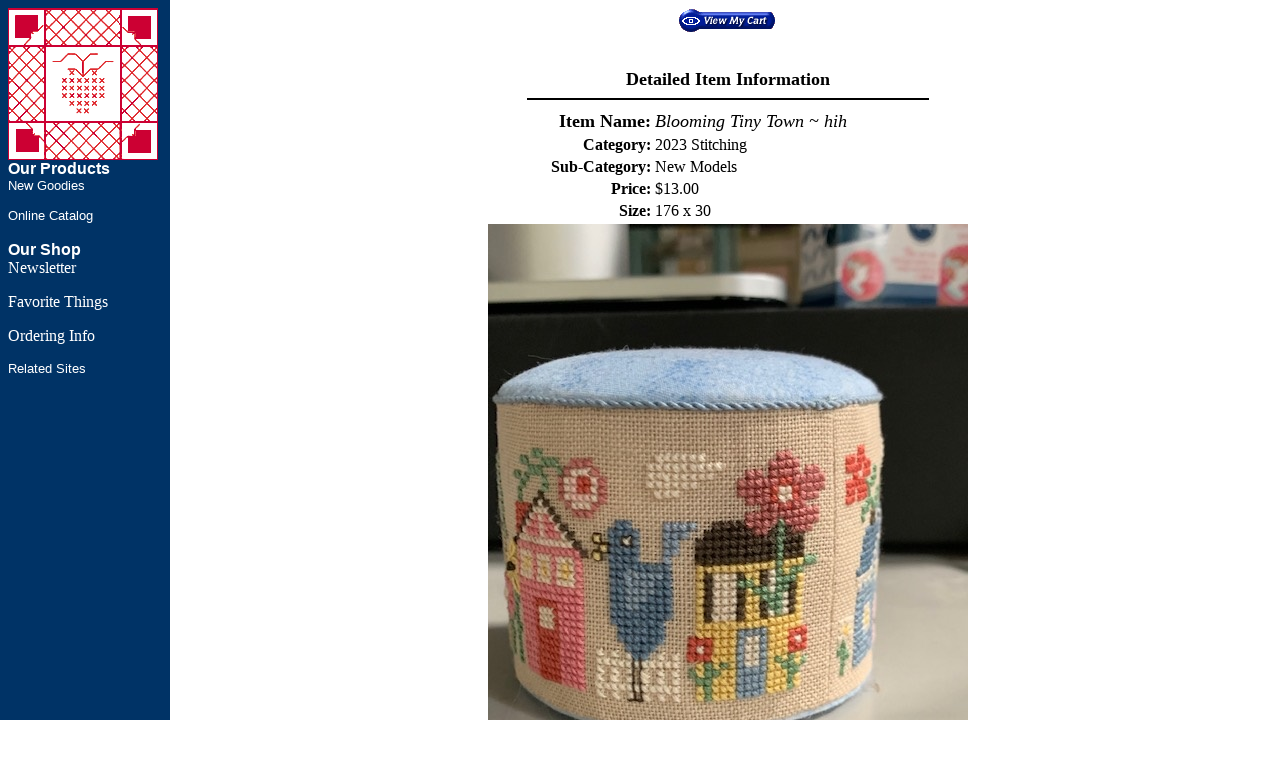

--- FILE ---
content_type: text/html;charset=UTF-8
request_url: https://www.strawberrysampler.com/detail.cfm?ID=33848
body_size: 2288
content:
 
<HTML>
<HEAD>
<TITLE>Detailed Item Information</TITLE>
<META HTTP-EQUIV="Content-Type" CONTENT="text/html; charset=iso-8859-1">
<STYLE TYPE="text/css">
<!--
.unnamed1 {  color: #FFFFFF; text-decoration: none}
.navlink {  color: #FFFFFF; text-decoration: none}
-->
</STYLE>
</HEAD>
<BODY BGCOLOR="#FFFFFF" BACKGROUND="images/background.gif" TEXT="#000000" LINK="#0000FF" VLINK="#CC0000" ALINK="#333399">
<TABLE WIDTH="100%" BORDER="0" CELLSPACING="0" CELLPADDING="0">
  <TR VALIGN="top"> 
    <TD WIDTH="175"><p style="margin-top: 0; margin-bottom: 0"><IMG SRC="images/tss_logo.gif" WIDTH="150" HEIGHT="152" ALT="TSS Logo" ALIGN="top"><BR>
      <FONT SIZE="3" FACE="Verdana, Arial, Helvetica, sans-serif" COLOR="#FFFFFF"><B>Our 
      Products</B></FONT><FONT SIZE="2" FACE="Verdana, Arial, Helvetica, sans-serif" COLOR="#FFFFFF"><A HREF="categoryresults.cfm?Category=42" CLASS="unnamed1"><BR>
New Goodies</A></FONT></p>
      <p style="margin-top: 0; margin-bottom: 0;"><FONT SIZE="2" FACE="Verdana, Arial, Helvetica, sans-serif" COLOR="#FFFFFF"><A HREF="categoryresults.cfm?Category=42" CLASS="unnamed1">&nbsp;&nbsp;&nbsp;</A></FONT></p>
      <p style="margin-top: 0;"><FONT SIZE="2" FACE="Verdana, Arial, Helvetica, sans-serif" COLOR="#FFFFFF">Online Catalog</FONT><BR> 
        <FONT SIZE="2" FACE="Verdana, Arial, Helvetica, sans-serif" COLOR="#FFFFFF"><A HREF="https://www.strawberrysampler.com/viewcat.asp?cat_id=52" CLASS="unnamed1">&nbsp;&nbsp;&nbsp;</A></FONT><FONT COLOR="#FFFFFF"><BR>
                  </FONT><FONT SIZE="3" FACE="Verdana, Arial, Helvetica, sans-serif" COLOR="#FFFFFF"><B>Our 
                          Shop</B></FONT><FONT SIZE="2" FACE="Verdana, Arial, Helvetica, sans-serif" COLOR="#FFFFFF"><A HREF="classes.html" CLASS="navlink"><BR>
      </A></FONT><a href="email.html" class="unnamed1">Newsletter</a>      </p>
      <p><a href="different.html" class="unnamed1">Favorite Things</a></p>
      <p><a href="orderinginfo.html" class="unnamed1">Ordering Info</a></p>
      <p style="margin-bottom: 0;"><FONT SIZE="2" FACE="Verdana, Arial, Helvetica, sans-serif" COLOR="#FFFFFF" CLASS="navlink"><A HREF="links.html" CLASS="navlink">Related 
      Sites</A></FONT></p>
<p style="margin-top: 0; margin-bottom: 0;"><FONT SIZE="2" FACE="Verdana, Arial, Helvetica, sans-serif" COLOR="#FFFFFF" CLASS="navlink"><BR>
</FONT></p></TD>
    <TD> 
<div id="fb-root"></div>
<script>(function(d, s, id) {
  var js, fjs = d.getElementsByTagName(s)[0];
  if (d.getElementById(id)) return;
  js = d.createElement(s); js.id = id;
  js.src = "//connect.facebook.net/en_US/sdk.js#xfbml=1&version=v2.6";
  fjs.parentNode.insertBefore(js, fjs);
}(document, 'script', 'facebook-jssdk'));</script>
 
 
<div class="fb-like" data-href="https://www.strawberrysampler.com/" data-layout="standard" data-action="like" data-show-faces="true" data-share="true"></div>

<DIV ALIGN="center">
<A HREF="addtocart.cfm"><IMG SRC="https://www.strawberrysampler.com/images/viewmycart.gif" BORDER=0 ALT="View My Cart"></A>
</DIV>

<BR><BR>
<DIV ALIGN="CENTER"><B><FONT SIZE="+1">Detailed Item Information</FONT></B></DIV>

<HR WIDTH="400" SIZE="2" COLOR="Black">

<DIV ALIGN="center">
<TABLE WIDTH="400">
<TR>
	<TD ALIGN="RIGHT"><B><FONT SIZE="+1">Item Name: </FONT></B></TD>
	<TD ALIGN="LEFT"><I><FONT SIZE="+1">Blooming Tiny Town ~ hih</FONT></I></TD>
</TR>

<TR>
	<TD ALIGN="RIGHT"><B>Category:</B></TD>
	<TD ALIGN="LEFT">2023 Stitching</TD>
</TR>

<TR>
	<TD ALIGN="RIGHT"><B>Sub-Category:</B></TD>
	<TD ALIGN="LEFT">New Models</TD>
</TR>

<TR>
	<TD ALIGN="RIGHT"><B>Price:</B></TD>
	<TD ALIGN="LEFT">$13.00</TD>
</TR>

<TR>
	<TD ALIGN="RIGHT"><B>Size:</B></TD>
	<TD ALIGN="LEFT">176 x 30</TD>
</TR>

<TR>
<TD COLSPAN="2"><DIV ALIGN="center"><IMG SRC="https://www.strawberrysampler.com/images/IMG_24731.jpg" BORDER=0 ALT="Image"></DIV></TD>
</TR>

<TR>
	<TD COLSPAN="2"><DIV ALIGN="center"><B></B></DIV></TD>
</TR>
</TABLE>
</DIV>
<HR WIDTH="400" SIZE="2" COLOR="Black">
<FORM ACTION="addtocart.cfm" METHOD="POST">
	<DIV ALIGN="center">
	<DIV ALIGN="CENTER"><B>Base Price:</B> $13.00</DIV>
	    
	<TABLE BORDER="0" ALIGN="CENTER" CELLPADDING="3" CELLSPACING="0">
	    
		<TR>
	      <TD>
	        <INPUT TYPE="checkbox" NAME="Options" VALUE="TSS Fabric: 32ct Lt Mocha|10.5000">
			<INPUT NAME="Options" TYPE="hidden" VALUE="">
	        Add TSS Fabric: 32ct Lt Mocha for $10.50</TD>
	      </TR>
		
		<TR>
	      <TD>
	        <INPUT TYPE="checkbox" NAME="Options" VALUE="TSS Fibers: 14 DMC|10.5000">
			<INPUT NAME="Options" TYPE="hidden" VALUE="">
	        Add TSS Fibers: 14 DMC for $10.50</TD>
	      </TR>
		
    </TABLE>

<TABLE WIDTH="100%" BORDER="0" ALIGN="CENTER" CELLPADDING="5" CELLSPACING="0">
<TR>
	<TD VALIGN="top">
<DIV ALIGN="CENTER">

<B>Size:</B>
<SELECT NAME="Size">

	<OPTION VALUE="176 x 30">176 x 30</OPTION>

</SELECT>

<INPUT TYPE="Hidden" NAME="ID" VALUE="33848">
<INPUT TYPE="Hidden" NAME="CustomerID" VALUE="79467893.18.109.128">
<INPUT TYPE="Hidden" NAME="Date" VALUE="{ts '2026-01-28 07:44:35'}">
<INPUT TYPE="Hidden" NAME="ItemName" VALUE="Blooming Tiny Town ~ hih">
<INPUT TYPE="Hidden" NAME="Weight" VALUE="0">
<INPUT TYPE="Hidden" NAME="WeightTotal" VALUE="0">

	<INPUT TYPE="Hidden" NAME="ItemID" VALUE="">

<INPUT TYPE="Hidden" NAME="Quantity" VALUE="1">

	<INPUT TYPE="Hidden" NAME="ItemPrice" VALUE="13.0000">
	<INPUT TYPE="Hidden" NAME="Subtotal" VALUE="13.0000">

</DIV>
	</TD>
</TR>
<TR>
	<TD>
<DIV ALIGN="center"><INPUT TYPE="Image" NAME="Submit" SRC="https://www.strawberrysampler.com/images/addtocart.gif" BORDER="0"></DIV>
	</TD>
</TR>
</TABLE>
</FORM>
</DIV>



<HR WIDTH="400" SIZE="2" COLOR="Black">

<DIV ALIGN="center"><B><A HREF="search.cfm">Search for another product</A></B><BR><BR></DIV>

</TD>
  </TR>
</TABLE>
</BODY>
</HTML>




